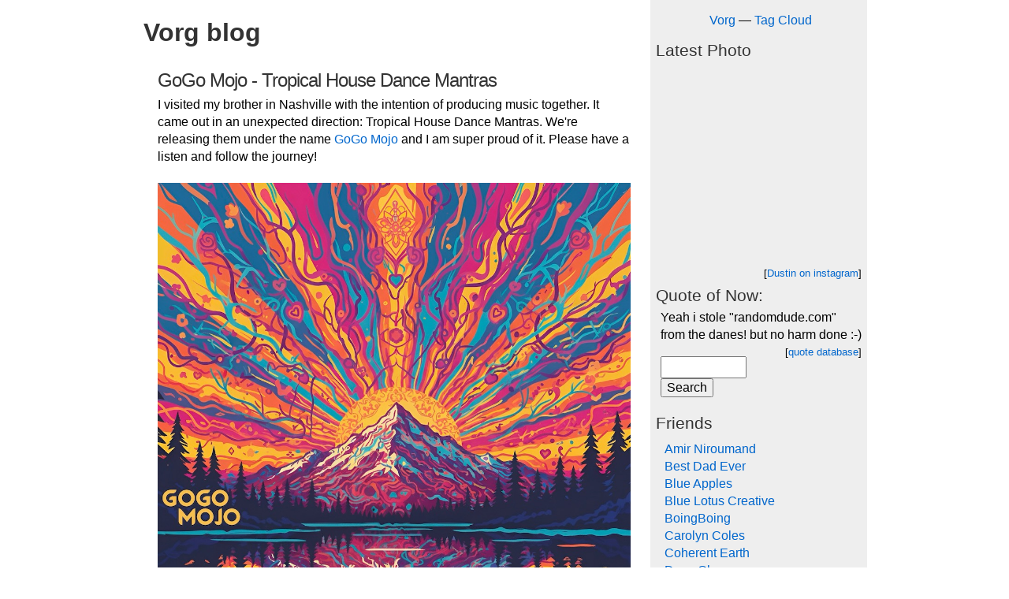

--- FILE ---
content_type: text/html; charset=UTF-8
request_url: https://vorg.ca/tag/internet
body_size: 7328
content:
<!DOCTYPE HTML PUBLIC "-//W3C//DTD HTML 4.01 Transitional//EN">
<html>
<head>
<title>Vorg  blog</title>
<link rel="stylesheet" href="/styles.css" type="text/css">
<link rel="alternate" type="application/rss+xml" title="RSS" href="http://vorg.ca/tag//rss.xml">	
<meta http-equiv="Content-Type" content="text/html; charset=iso-8859-1">
<meta name=description content=" weblog: news and commentary about  from the Vorg Group."><meta name=keywords content="canada politics funny humour humor vancouver montreal toronto">
</head>
	
	<body ><!-- start the main layout table -->
<table border=0 width="900" align=center cellspacing=0>
<tr valign=top><td width=700 class="main_column">
	<!-- start the main content cell -->


<span class="main_box_title"><b>Vorg  blog</b></span><table width="100%" border=0 cellspacing=1 cellpadding=15><TR><TD class="box_content"><table width="100%" cellspacing=0 cellpadding=2><TR><TD colspan=2><B><a class="post_title" href="https://vorg.ca/3511-GoGo-Mojo---Tropical-House-Dance-Mantras">GoGo Mojo - Tropical House Dance Mantras</a></b></td></tr><tr><td colspan=2> I visited my brother in Nashville with the intention of producing music together. It came out in an unexpected direction: Tropical House Dance Mantras. We're releasing them under the name <a href="https://gogomojo.org">GoGo Mojo</a> and I am super proud of it. Please have a listen and follow the journey!<br><br><a href="https://gogomojo.org"><img src="https://gogomojo.org/art/GoGo%20Mojo-web.jpeg" width=600></a></td></tr><TR><TD class="post_header" width="80%">Posted by <a href="https://skyfox.me" class="post_header_link">dustin</a></b> on November 26, 2025. Tagged with <a href="/tag/music" rel="tag" class="post_header_link">music</a> <br><hr size=1 width="33%" align=left><p>&nbsp;</td></tr><TR><TD colspan=2><B><a class="post_title" href="https://vorg.ca/3510-Pancakes-are-suitable-for-any-meal">Pancakes are suitable for any meal</a></b></td></tr><tr><td colspan=2> 2023 was a year alright! Highs and lows and producing fun fun fun art. Here's a music video we made that I didn't post here. Please have a watch (and like and share)!<br><br><iframe width="560" height="315" src="https://www.youtube.com/embed/yhnNe6AWsQw?si=rIbdQzbBPPLzipvG" title="YouTube video player" frameborder="0" allow="accelerometer; autoplay; clipboard-write; encrypted-media; gyroscope; picture-in-picture; web-share" allowfullscreen></iframe><br><br>Song written by Natalie Wiarda (featured in the video) and produced by myself Dustin Quasar.<br><br>This video shoot day was so much fun! Hoping for more musical collaboration shenanigans in 2024. I'm also curious how this old blog works these days. If you see this, please mail me some blueberry pancakes ;)</td></tr><TR><TD class="post_header" width="80%">Posted by <a href="https://skyfox.me" class="post_header_link">dustin</a></b> on January 8, 2024. Tagged with <a href="/tag/music" rel="tag" class="post_header_link">music</a> <a href="/tag/video" rel="tag" class="post_header_link">video</a> <a href="/tag/kids" rel="tag" class="post_header_link">kids</a> <br><hr size=1 width="33%" align=left><p>&nbsp;</td></tr><TR><TD colspan=2><B><a class="post_title" href="https://vorg.ca/3509-Go-Daddy-Go">Go Daddy Go</a></b></td></tr><tr><td colspan=2>Riding e-bikes with a fellow dad, our kids on the back wanted us to go FASTER! It was a friendly race. They started chanting "Go Daddy Go, Go Daddy Go, ..." to egg us on, with the endless repetition spirit of youth. The bike adventure days continued to happen (to the north shore, to kits beach, to downtown! e-bikes are amazing), and the song chant continued to return to delight us all.<br> <br>So we shaped it into a proper kids song, with some vocal support from enchantress Nat Wiarda, and it's finally available on all the music platforms today. Please share with your dad, family and friends if you like it 🙏<br><br><a href="https://songwhip.com/koobeekids/go-daddy-go">Go Daddy Go</a>!<br><br><iframe style="border-radius:12px" src="https://open.spotify.com/embed/track/0jkBCTZ48bTGiSSfNMkGz9?utm_source=generator&theme=0" width="100%" height="352" frameBorder="0" allowfullscreen="" allow="autoplay; clipboard-write; encrypted-media; fullscreen; picture-in-picture" loading="lazy"></iframe></td></tr><TR><TD class="post_header" width="80%">Posted by <a href="https://skyfox.me" class="post_header_link">dustin</a></b> on August 12, 2023. Tagged with <a href="/tag/dad" rel="tag" class="post_header_link">dad</a> <a href="/tag/kids" rel="tag" class="post_header_link">kids</a> <a href="/tag/positive" rel="tag" class="post_header_link">positive</a> <a href="/tag/music" rel="tag" class="post_header_link">music</a> <br><hr size=1 width="33%" align=left><p>&nbsp;</td></tr><TR><TD colspan=2><B><a class="post_title" href="https://vorg.ca/3508-I-Love-Me">I Love Me</a></b></td></tr><tr><td colspan=2> Last year I took a great workshop on self-love. With all the influences and distractions of modern life, it can be difficult to focus on ourselves. That said, we always have the power to return to our centers, take a breath, and give ourselves the love we need.<br><br>I was very touched by the workshop, and have made good use of the practice. Last year I made "I ❤️ Me" stickers and gave them out at a few festivals.<br><br>This year I wrote a kids song with the same message, and it's now out on Spotify (and the other music platforms very shortly). I hope you like it. If so, please heart it, and share with a kid you love :)<br><br><iframe style="border-radius:12px" src="https://open.spotify.com/embed/track/3hPmCzh88MpAAVZnbcvyp9?utm_source=generator" width="100%" height="352" frameBorder="0" allowfullscreen="" allow="autoplay; clipboard-write; encrypted-media; fullscreen; picture-in-picture" loading="lazy"></iframe><br><br>Listen to <a href="https://open.spotify.com/track/3hPmCzh88MpAAVZnbcvyp9?si=6ef9808100d4475e">I Love ME</a> on spotify.</td></tr><TR><TD class="post_header" width="80%">Posted by <a href="https://skyfox.me" class="post_header_link">dustin</a></b> on March 8, 2023. Tagged with <a href="/tag/dad" rel="tag" class="post_header_link">dad</a> <a href="/tag/kids" rel="tag" class="post_header_link">kids</a> <a href="/tag/positive" rel="tag" class="post_header_link">positive</a> <a href="/tag/music" rel="tag" class="post_header_link">music</a> <a href="/tag/" rel="tag" class="post_header_link"></a> <br><hr size=1 width="33%" align=left><p>&nbsp;</td></tr><TR><TD colspan=2><B><a class="post_title" href="https://vorg.ca/3507-Its-been-an-interesting-few-years">It's been an interesting few years</a></b></td></tr><tr><td colspan=2> 3 years ago I took on a new identity, as a father! Along with a global pandemic, it's been an interesting run to say the least. <br><br>In the original Improv spirit of this website, I started making <a href="https://koobeekids.com/">silly educational videos for kids</a><br><br>I've also started writing a weekly activity newsletter <a href="https://bestdadever.ca/">awesome dad and kid activities</a> in it.<br><br>It's been a looooong time since there were any new posts on this website. I'm kicking the tires here I guess to see if it still works (haha, there were a bunch of bugs I had to fix to get this post out).</td></tr><TR><TD class="post_header" width="80%">Posted by <a href="https://skyfox.me" class="post_header_link">dustin</a></b> on April 19, 2022. Tagged with <a href="/tag/HOWTO" rel="tag" class="post_header_link">HOWTO</a> <a href="/tag/dad" rel="tag" class="post_header_link">dad</a> <a href="/tag/video" rel="tag" class="post_header_link">video</a> <br><hr size=1 width="33%" align=left><p>&nbsp;</td></tr><TR><TD colspan=2><B><a class="post_title" href="https://vorg.ca/3505-Attitude-Of-Gratitude---my-first-EP">Attitude Of Gratitude - my first EP</a></b></td></tr><tr><td colspan=2> I've been making music with my new band <a href="http://dinocats.org/">DinoCats</a>! <br><br>We just released a 4 song EP titled "Attitude Of Gratitude"! <br>Click the image below to listen :)<br><iframe style="border: 0; width: 560px; height: 798px;" src="https://bandcamp.com/EmbeddedPlayer/album=295191187/size=large/bgcol=ffffff/linkcol=0687f5/transparent=true/" seamless><a href="http://dinocats.bandcamp.com/album/attitude-of-gratitude">Attitude Of Gratitude by Blueberry Moon</a></iframe><br><br>PS: Embeds work again on Vorg :)</td></tr><TR><TD class="post_header" width="80%">Posted by <a href="https://skyfox.me" class="post_header_link">dustin</a></b> on April 11, 2016. Tagged with <a href="/tag/fun" rel="tag" class="post_header_link">fun</a> <a href="/tag/music" rel="tag" class="post_header_link">music</a> <br><hr size=1 width="33%" align=left><p>&nbsp;</td></tr><TR><TD colspan=2><B><a class="post_title" href="https://vorg.ca/3504-Lux-DLX-is-now-out-for-Android-devices">Lux DLX is now out for Android devices</a></b></td></tr><tr><td colspan=2> Lux DLX has just been released for Android devices! It's now available on 5 major platforms: Mac, Windows, Linux, iOS, and Android. <a href="http://sillysoft.net/lux/download/">Download it free for your computing device here.</a><br><br>Lux DLX is a fast-paced world domination game, with over 100 hand-crafted maps, challenging computer AIs, and lots of options. <br><br>Android Lux comes with a set of great maps for free. The Classic World map plus Europe, USA, the UK, and an extra bonus map are all included! Get over one hundred more maps using the in-app purchase unlock. We hope you like it!<p align=center><a href="http://sillysoft.net/lux/"><img src="http://sillysoft.net/images/classic_phone_500.png" border=2></a></td></tr><TR><TD class="post_header" width="80%">Posted by <a href="https://skyfox.me" class="post_header_link">dustin</a></b> on December 6, 2014. Tagged with <a href="/tag/lux" rel="tag" class="post_header_link">lux</a> <a href="/tag/games" rel="tag" class="post_header_link">games</a> <a href="/tag/maps" rel="tag" class="post_header_link">maps</a> <br><hr size=1 width="33%" align=left><p>&nbsp;</td></tr><TR><TD colspan=2><B><a class="post_title" href="https://vorg.ca/3502-Blogging-in-a-new-era-ok">Blogging in a new era ok</a></b></td></tr><tr><td colspan=2>I haven't posted a blog here in quite some time. As the internet marched forward, most of my online activities have spread out to other sites.<br><br>I mostly share links and thoughts via Facebook these days. You can <a href="https://www.facebook.com/dustin.quasar">follow me there</a>. I post many things as public, in addition to the new friends-only posts I make.<br><br>FB has also become the place where I post most of my photos. However, I still maintain a <a href="https://www.flickr.com/photos/dustinq/">flickr account</a> where I post more <i>artsy</i> photos. <br><br>I just transitioned the server this website is being hosted on to a new one. So I thought I would throw this post up here as a marker for that. Hope you're well :)</td></tr><TR><TD class="post_header" width="80%">Posted by <a href="https://skyfox.me" class="post_header_link">dustin</a></b> on November 26, 2014. Tagged with <a href="/tag/blog" rel="tag" class="post_header_link">blog</a> <a href="/tag/update" rel="tag" class="post_header_link">update</a> <br><hr size=1 width="33%" align=left><p>&nbsp;</td></tr><TR><TD colspan=2><B><a class="post_title" href="https://vorg.ca/3501-Plan-Stan">Plan, Stan</a></b></td></tr><tr><td colspan=2> "I hate spending all winter in Toronto, but at least I get to spend every summer somewhere else."<br>- The Stanley Cup</td></tr><TR><TD class="post_header" width="80%">Posted by <a href="/~YvonTripper" class="post_header_link">YvonTripper</a></b> on May 22, 2014. Tagged with <a href="/tag/hockey" rel="tag" class="post_header_link">hockey</a> <a href="/tag/Leafssuck" rel="tag" class="post_header_link">Leafssuck</a> <br><hr size=1 width="33%" align=left><p>&nbsp;</td></tr><TR><TD colspan=2><B><a class="post_title" href="https://vorg.ca/3500-Coupe-Stanley">Coupe Stanley</a></b></td></tr><tr><td colspan=2> As everyone knows, the Stanley Cup is awarded on the basis of a failed charitable purpose trust and is in all likelihood legally owned by some British guy descended from Lord Stanley of Preston who doesn't realize it. <br><br>Putting aside the fascinating topic of nineteenth century trust law, I just wanted to point out that Brent Rathgerber, a Member of Parliament from Edmonton, described the Stanley Cup as the "trophy du jour of the NHL", because he is a dumbass and doesn't know that there's a difference between "du jour", a French expression meaning "of the day", and "de jure", a Latin expression meaning "in law".  Or he thinks he is ordering the soup in law at nice restaurants.<br><br><a href="http://brentrathgeber.ca/the-stanley-cup-belongs-to-canadians/">http://brentrathgeber.ca/the-stanley-cup-belongs-to-canadians/</a><br><br>His legal analysis is ridiculous:  so the "Canadian people" automatically own anything that has ever belonged to a governor general?  Then I would like Adrienne Clarkson's porcelain doll collection, please.  If the Stanley Cup trust has failed, then the trust property reverts to Lord Stanley, his heirs and successors.<br><br>He also asks "what could be more Canadian" than letting a bunch of drunken beer leaguers play for one of the world's most prestigious sports trophies?  If he thinks horrible ideas are typically Canadian, then really he should be running for the Bloc quebecois.<br><br>It's horrifying to think that someone who understands so little about the most important things in life, hockey and trust law, has been elected to public office (Although it was an Alberta election -- let's see how he does when they switch to multiparty democracy).<br></td></tr><TR><TD class="post_header" width="80%">Posted by <a href="/~YvonTripper" class="post_header_link">YvonTripper</a></b> on February 26, 2014. Tagged with <a href="/tag/Stanley" rel="tag" class="post_header_link">Stanley</a> <a href="/tag/Cup" rel="tag" class="post_header_link">Cup</a> <a href="/tag/hockey" rel="tag" class="post_header_link">hockey</a> <a href="/tag/MP" rel="tag" class="post_header_link">MP</a> <a href="/tag/Rathgeber" rel="tag" class="post_header_link">Rathgeber</a> <a href="/tag/dumbass" rel="tag" class="post_header_link">dumbass</a> <br><hr size=1 width="33%" align=left><p>&nbsp;</td></tr></table><br><Table width='80%' cellspacing=0 align=center><TR valign=top><TD align=center><a href='/tag/'>Tag Cloud</a> &mdash; <a href='/archives.php'>Full Archives</a> &mdash; <a href='?page=2'>Next Page &gt;</a></td></tr></table></TD></TR></TABLE></td>
<td width="3" valign="top">&nbsp;</td>
<td width="3" valign="top" bgcolor="#EEEEEE">&nbsp;</td>
		<td width="200" valign="top" bgcolor="#EEEEEE" class="main_column">
<p align=center>
<nobr><a href="/">Vorg</a> &mdash; <a href="/tag/">Tag Cloud</a></nobr><br>

		

 <P>
			<span class="box_title">Latest Photo</span><table width="100%" border=0 cellspacing=1 cellpadding=5><TR><TD class="box_content_sidebar">
<!--
<div class="tagembed-container" style=" width:100%;height:100%;overflow: auto;"><div class="tagembed-socialwall" data-wall-id="37141" view-url="https://widget.tagembed.com/37141?view">  </div> <script src="//widget.tagembed.com/embed.min.js" type="text/javascript"></script></div>
-->


<!-- SnapWidget -->
<iframe src="https://snapwidget.com/embed/993615" class="snapwidget-widget" allowtransparency="true" frameborder="0" scrolling="no" style="border:none; overflow:hidden;  width:255px; height:255px"></iframe>



<!-- Start of Flickr Badge -->

<!-- Start of Flickr Badge -->
<style type="text/css">
// Images are wrapped in divs classed "flickr_badge_image" with ids
// "flickr_badge_imageX" where "X" is an integer specifying ordinal position.
// Below are some styles to get you started!

#flickr_badge_uber_wrapper {width:260px;}
.flickr_badge_image img {border: 1px solid black !important;}
</style>
<div id="flickr_badge_uber_wrapper"><div id="flickr_badge_wrapper">
<script type="text/javascript" src="http://www.flickr.com/badge_code_v2.gne?count=1&display=random&size=m&layout=x&context=in%2Fpool-vorg%2F&source=group&group=663118%40N20"></script>
</div></div>
<!-- End of Flickr Badge -->

<span class="submit_quote">[<a href="https://www.instagram.com/dooq/">Dustin on instagram</a>] </span><br clear="all" /></div>
<!-- End of Flickr Badge -->
</TD></TR></TABLE><span class="box_title">Quote of Now:</span><table width="100%" border=0 cellspacing=1 cellpadding=5><TR><TD class="box_content_sidebar">Yeah i stole "randomdude.com" from the danes! but no harm done :-)<span class="submit_quote">[<a href="/quotes.php">quote database</a>]</span><P><form action="/search.php" method=get><input type=text name=searchWords value="" size=10><input type=submit value="Search"></form></TD></TR></TABLE><span class="box_title">Friends</span><table width="100%" border=0 cellspacing=1 cellpadding=10><TR><TD class="box_content_sidebar"><a href="https://www.amirniroumand.org/">Amir Niroumand</a><br><a href="https://bestdadever.ca">Best Dad Ever</a><br><a href="https://www.blueapples.ca/">Blue Apples</a><br><a href="https://www.bluelotuscreative.com">Blue Lotus Creative</a><br><a href="http://boingboing.net">BoingBoing</a><br><a href="http://www.carolyncoles.com/">Carolyn Coles</a><br><a href="https://www.coherentearth.ca/">Coherent Earth</a><br><a href="https://daveostory.com/">Dave Olson</a><br><a href="https://dinocats.org/">DinoCats</a><br><a href="https://dreamdirector.ai/">Dream Director</a><br><a href="https://skyfox.me">Dustin Sacks</a><br><a href="https://www.edcon.us/">Edcon</a><br><a href="https://www.youtube.com/channel/UCgs-uYEjjOh5XW1HcPPo-QQ">Educational videos on YouTube</a><br><a href="https://www.erinlevine.com/">Erin Levine</a><br><a href="https://bestdadever.ca/shop">Father's Day Gifts</a><br><a href="https://www.findyourtruenature.net">Find Your True Nature</a><br><a href="https://www.graydin.com/">Graydin</a><br><a href="http://healingfrominside.org">Healing from Inside</a><br><a href="https://www.hotgrog.com">Hot Grog</a><br><a href="https://integratetherapy.ca/">Integrate Therapy</a><br><a href="https://intenthealth.ca/">Intent Health</a><br><a href="https://www.joffrey.ca/">Joffrey</a><br><a href="https://www.familytravelink.com">Kate Pocock</a><br><a href="http://kindara.com">Kindara Fertility</a><br><a href="https://koobeekids.com">Koobee Kids - fun learning videos</a><br><a href="https://www.ladyzenaida.ninja/">Lady Zenaida</a><br><a href="http://lanternpark.ca">Lantern Park</a><br><a href="https://lindseyrogerson.com">Lindsey Rogerson</a><br><a href="https://www.patrickadamsbooks.com/">Patrick Adams</a><br><a href="https://www.pawpros.ca/">Paw Pros</a><br><a href="https://pemfsolution.com/">PEMF Solutions</a><br><a href="http://www.saidthegramophone.com/">Said the Gramophone</a><br><a href="https://shalayoga.ca/">Shala Yoga</a><br><a href="https://sillysoft.net/">Sillysoft Games</a><br><a href="https://www.thetravelfiles.com">The Travel Files</a><br></TD></TR></TABLE><span class="box_title">Popular Posts</span><table width="100%" border=0 cellspacing=1 cellpadding=10><TR><TD class="box_content_sidebar"><a href="http://vorg.ca/2772-Create-an-Awesome-Custom-Avatar">Create a Custom Avatar</a><br><a href="http://vorg.ca/2502-Drupal-forums-showdown-phpBB-vBulletin-UIE">Drupal forums</a><br><a href="http://vorg.ca/1174-EA-Interview-Preparation-Info">EA Games Interview</a><br><a href="http://vorg.ca/827-Good-free-explosion-animations">Explosion Animations</a><br><a href="http://vorg.ca/2283-Healthcare-battle-Canada-vs-USA">Healthcare - USA vs Canada</a><br><a href="http://vorg.ca/2476-Hedonics-aka-Happiness-Economics">Hedonics - happiness economics</a><br><a href="http://vorg.ca/2064-HOWTO-make-your-own-devil-sticks">How-To Make your own devil sticks</a><br><a href="http://vorg.ca/2762-Koodo-Mobile--Telus-with-less-Sucks?">Koodo Mobile</a><br><a href="http://vorg.ca/457-Littlest-Hobo-MADNESS">Littlest Hobo</a><br><a href="http://vorg.ca/626-the-MS-SQL-equivalent-to-MySQLs-limit-command">MySQL limit in MS-SQL</a><br><a href="http://vorg.ca/1065-Selling-On-Amazon.com-Sucks">Selling on Amazon.com</a><br><a href="http://vorg.ca/2701-Vancouver-bloggers-on-parade">Vancouver Bloggers</a><br></TD></TR></TABLE><span class="box_title">Computer Games</span><table width="100%" border=0 cellspacing=1 cellpadding=10><TR><TD class="box_content_sidebar"><a href="https://sillysoft.net/vox/">Lux Alliance Diplomacy Game</a><br><a href="https://sillysoft.net/lux/">Lux Risk Game</a><br><a href="https://sillysoft.net/meowzers/">Meowzers Action Cats</a><br><a href="https://missionmeapp.com">Mission Me app</a><br><a href="https://turtoa.com">Turtoa Global Rhythm</a><br></TD></TR></TABLE>		
<!-- END THE NAVBAR -->
		
	</TD></tr>
	<!-- that's the end of the main content cell -->
	
	<tr><td colspan=2>
	
	<!-- footers below the main content column -->
<P align=center>
<b>Hey You! Subscribe to 
the <a href="/rss.xml">Vorg RSS feed</a>.</b>
<br>&nbsp;
<br>&nbsp;
</td><td bgcolor="#eeeeee"></td><td bgcolor="#eeeeee" valign=top><P align=center>Members <A HREF="/login.php">login here</A>.
<br>
<a href="http://creativecommons.org/">&copy;</a> <A HREF="/group.php">Vorg Group</A>.
<br>&nbsp;
<br>&nbsp;</td></tr>
	
</TABLE>
<!-- that's the end of the main layout table -->





<script src="http://www.google-analytics.com/urchin.js" type="text/javascript">
</script>
<script type="text/javascript">
_uacct = "UA-226065-1";
urchinTracker();
</script>

</body></html>